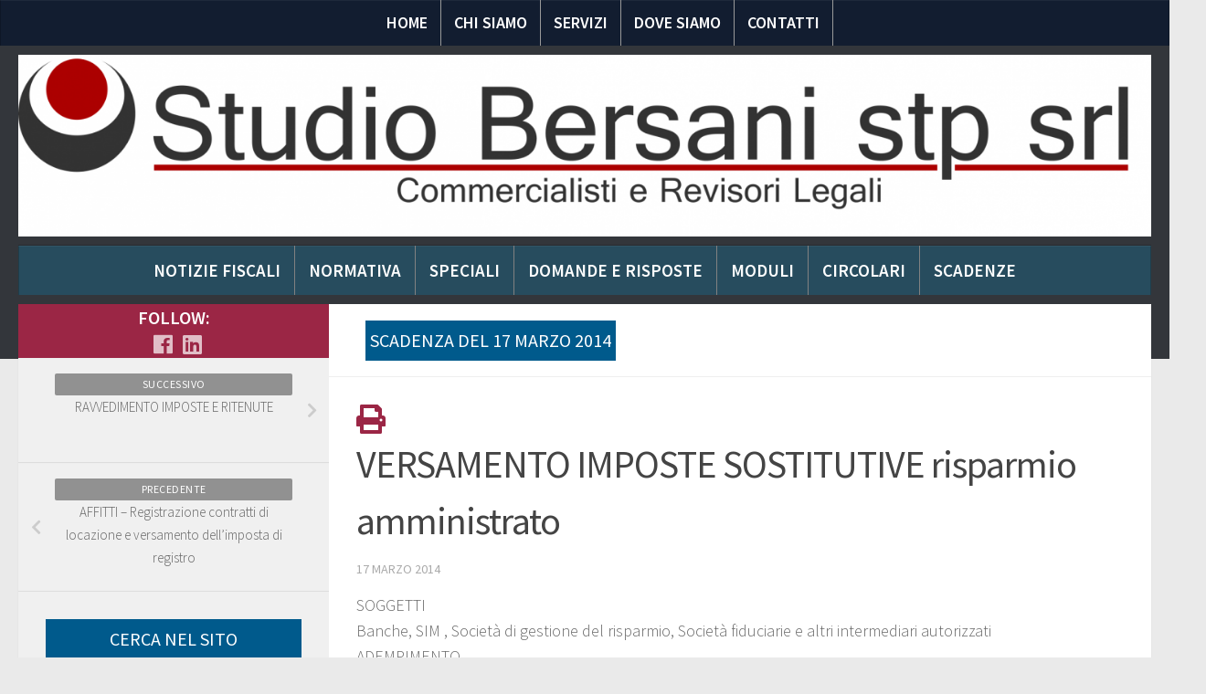

--- FILE ---
content_type: text/html; charset=UTF-8
request_url: https://www.studiobersani.com/scadenza/versamento-imposte-sostitutive-risparmio-amministrato-3/
body_size: 13930
content:
<!DOCTYPE html>
<html class="no-js" lang="it-IT">
<head>
  <meta charset="UTF-8">
  <meta name="viewport" content="width=device-width, initial-scale=1.0">
  <link rel="profile" href="https://gmpg.org/xfn/11" />
  <link rel="pingback" href="https://www.studiobersani.com/xmlrpc.php">

  <title>VERSAMENTO IMPOSTE SOSTITUTIVE risparmio amministrato &#8211; Studio Bersani Stp Srl </title>
<script>document.documentElement.className = document.documentElement.className.replace("no-js","js");</script>
<link rel='dns-prefetch' href='//s.w.org' />
<link rel="alternate" type="application/rss+xml" title="Studio Bersani Stp Srl  &raquo; Feed" href="https://www.studiobersani.com/feed/" />
<link rel="alternate" type="application/rss+xml" title="Studio Bersani Stp Srl  &raquo; Feed dei commenti" href="https://www.studiobersani.com/comments/feed/" />
<link id="hu-user-gfont" href="//fonts.googleapis.com/css?family=Source+Sans+Pro:400,300italic,300,400italic,600&subset=latin,latin-ext" rel="stylesheet" type="text/css"><link rel="alternate" type="application/rss+xml" title="Studio Bersani Stp Srl  &raquo; VERSAMENTO IMPOSTE SOSTITUTIVE risparmio amministrato Feed dei commenti" href="https://www.studiobersani.com/scadenza/versamento-imposte-sostitutive-risparmio-amministrato-3/feed/" />
		<script type="text/javascript">
			window._wpemojiSettings = {"baseUrl":"https:\/\/s.w.org\/images\/core\/emoji\/13.0.0\/72x72\/","ext":".png","svgUrl":"https:\/\/s.w.org\/images\/core\/emoji\/13.0.0\/svg\/","svgExt":".svg","source":{"concatemoji":"https:\/\/www.studiobersani.com\/wp-includes\/js\/wp-emoji-release.min.js?ver=5.5.1"}};
			!function(e,a,t){var r,n,o,i,p=a.createElement("canvas"),s=p.getContext&&p.getContext("2d");function c(e,t){var a=String.fromCharCode;s.clearRect(0,0,p.width,p.height),s.fillText(a.apply(this,e),0,0);var r=p.toDataURL();return s.clearRect(0,0,p.width,p.height),s.fillText(a.apply(this,t),0,0),r===p.toDataURL()}function l(e){if(!s||!s.fillText)return!1;switch(s.textBaseline="top",s.font="600 32px Arial",e){case"flag":return!c([127987,65039,8205,9895,65039],[127987,65039,8203,9895,65039])&&(!c([55356,56826,55356,56819],[55356,56826,8203,55356,56819])&&!c([55356,57332,56128,56423,56128,56418,56128,56421,56128,56430,56128,56423,56128,56447],[55356,57332,8203,56128,56423,8203,56128,56418,8203,56128,56421,8203,56128,56430,8203,56128,56423,8203,56128,56447]));case"emoji":return!c([55357,56424,8205,55356,57212],[55357,56424,8203,55356,57212])}return!1}function d(e){var t=a.createElement("script");t.src=e,t.defer=t.type="text/javascript",a.getElementsByTagName("head")[0].appendChild(t)}for(i=Array("flag","emoji"),t.supports={everything:!0,everythingExceptFlag:!0},o=0;o<i.length;o++)t.supports[i[o]]=l(i[o]),t.supports.everything=t.supports.everything&&t.supports[i[o]],"flag"!==i[o]&&(t.supports.everythingExceptFlag=t.supports.everythingExceptFlag&&t.supports[i[o]]);t.supports.everythingExceptFlag=t.supports.everythingExceptFlag&&!t.supports.flag,t.DOMReady=!1,t.readyCallback=function(){t.DOMReady=!0},t.supports.everything||(n=function(){t.readyCallback()},a.addEventListener?(a.addEventListener("DOMContentLoaded",n,!1),e.addEventListener("load",n,!1)):(e.attachEvent("onload",n),a.attachEvent("onreadystatechange",function(){"complete"===a.readyState&&t.readyCallback()})),(r=t.source||{}).concatemoji?d(r.concatemoji):r.wpemoji&&r.twemoji&&(d(r.twemoji),d(r.wpemoji)))}(window,document,window._wpemojiSettings);
		</script>
		<style type="text/css">
img.wp-smiley,
img.emoji {
	display: inline !important;
	border: none !important;
	box-shadow: none !important;
	height: 1em !important;
	width: 1em !important;
	margin: 0 .07em !important;
	vertical-align: -0.1em !important;
	background: none !important;
	padding: 0 !important;
}
</style>
	<link rel='stylesheet' id='body-theme-css'  href='https://www.studiobersani.com/wp-content/plugins/custom-customization/style_bersani.css?ver=5.5.1' type='text/css' media='all' />
<link rel='stylesheet' id='wp-block-library-css'  href='https://www.studiobersani.com/wp-includes/css/dist/block-library/style.min.css?ver=5.5.1' type='text/css' media='all' />
<link rel='stylesheet' id='contact-form-7-css'  href='https://www.studiobersani.com/wp-content/plugins/contact-form-7/includes/css/styles.css?ver=5.3' type='text/css' media='all' />
<link rel='stylesheet' id='sfmsb-style-css'  href='https://www.studiobersani.com/wp-content/plugins/simple-follow-me-social-buttons-widget/assets/css/style.css?ver=3.3.3' type='text/css' media='all' />
<link rel='stylesheet' id='sfmsb-icons-css'  href='https://www.studiobersani.com/wp-content/plugins/simple-follow-me-social-buttons-widget/assets/css/icons.css?ver=3.3.3' type='text/css' media='all' />
<link rel='stylesheet' id='social-widget-css'  href='https://www.studiobersani.com/wp-content/plugins/social-media-widget/social_widget.css?ver=5.5.1' type='text/css' media='all' />
<link rel='stylesheet' id='hueman-main-style-css'  href='https://www.studiobersani.com/wp-content/themes/BusinessStudio/assets/front/css/main.min.css?ver=1.1' type='text/css' media='all' />
<style id='hueman-main-style-inline-css' type='text/css'>
body { font-family:'Source Sans Pro', Arial, sans-serif;font-size:1.00rem }@media only screen and (min-width: 720px) {
        .nav > li { font-size:1.00rem; }
      }::selection { background-color: #9b2645; }
::-moz-selection { background-color: #9b2645; }a,a+span.hu-external::after,.themeform label .required,#flexslider-featured .flex-direction-nav .flex-next:hover,#flexslider-featured .flex-direction-nav .flex-prev:hover,.post-hover:hover .post-title a,.post-title a:hover,.sidebar.s1 .post-nav li a:hover i,.content .post-nav li a:hover i,.post-related a:hover,.sidebar.s1 .widget_rss ul li a,#footer .widget_rss ul li a,.sidebar.s1 .widget_calendar a,#footer .widget_calendar a,.sidebar.s1 .alx-tab .tab-item-category a,.sidebar.s1 .alx-posts .post-item-category a,.sidebar.s1 .alx-tab li:hover .tab-item-title a,.sidebar.s1 .alx-tab li:hover .tab-item-comment a,.sidebar.s1 .alx-posts li:hover .post-item-title a,#footer .alx-tab .tab-item-category a,#footer .alx-posts .post-item-category a,#footer .alx-tab li:hover .tab-item-title a,#footer .alx-tab li:hover .tab-item-comment a,#footer .alx-posts li:hover .post-item-title a,.comment-tabs li.active a,.comment-awaiting-moderation,.child-menu a:hover,.child-menu .current_page_item > a,.wp-pagenavi a{ color: #9b2645; }.themeform input[type="submit"],.themeform button[type="submit"],.sidebar.s1 .sidebar-top,.sidebar.s1 .sidebar-toggle,#flexslider-featured .flex-control-nav li a.flex-active,.post-tags a:hover,.sidebar.s1 .widget_calendar caption,#footer .widget_calendar caption,.author-bio .bio-avatar:after,.commentlist li.bypostauthor > .comment-body:after,.commentlist li.comment-author-admin > .comment-body:after{ background-color: #9b2645; }.post-format .format-container { border-color: #9b2645; }.sidebar.s1 .alx-tabs-nav li.active a,#footer .alx-tabs-nav li.active a,.comment-tabs li.active a,.wp-pagenavi a:hover,.wp-pagenavi a:active,.wp-pagenavi span.current{ border-bottom-color: #9b2645!important; }.sidebar.s2 .post-nav li a:hover i,
.sidebar.s2 .widget_rss ul li a,
.sidebar.s2 .widget_calendar a,
.sidebar.s2 .alx-tab .tab-item-category a,
.sidebar.s2 .alx-posts .post-item-category a,
.sidebar.s2 .alx-tab li:hover .tab-item-title a,
.sidebar.s2 .alx-tab li:hover .tab-item-comment a,
.sidebar.s2 .alx-posts li:hover .post-item-title a { color: #82b965; }
.sidebar.s2 .sidebar-top,.sidebar.s2 .sidebar-toggle,.post-comments,.jp-play-bar,.jp-volume-bar-value,.sidebar.s2 .widget_calendar caption{ background-color: #82b965; }.sidebar.s2 .alx-tabs-nav li.active a { border-bottom-color: #82b965; }
.post-comments span:before { border-right-color: #82b965; }
      .search-expand,
              #nav-topbar.nav-container { background-color: #26272b}@media only screen and (min-width: 720px) {
                #nav-topbar .nav ul { background-color: #26272b; }
              }.is-scrolled #header .nav-container.desktop-sticky,
              .is-scrolled #header .search-expand { background-color: #26272b; background-color: rgba(38,39,43,0.90) }.is-scrolled .topbar-transparent #nav-topbar.desktop-sticky .nav ul { background-color: #26272b; background-color: rgba(38,39,43,0.95) }#header { background-color: #33363b; }
@media only screen and (min-width: 720px) {
  #nav-header .nav ul { background-color: #33363b; }
}
        #header #nav-mobile { background-color: #33363b; }.is-scrolled #header #nav-mobile { background-color: #33363b; background-color: rgba(51,54,59,0.90) }#nav-header.nav-container, #main-header-search .search-expand { background-color: #33363b; }
@media only screen and (min-width: 720px) {
  #nav-header .nav ul { background-color: #33363b; }
}
        .site-title a img { max-height: 81px; }body { background-color: #eaeaea; }
</style>
<link rel='stylesheet' id='hueman-font-awesome-css'  href='https://www.studiobersani.com/wp-content/themes/BusinessStudio/assets/front/css/font-awesome.min.css?ver=1.1' type='text/css' media='all' />
<link rel='stylesheet' id='print-css'  href='https://www.studiobersani.com/wp-content/themes/BusinessStudio/assets/front/css/print.css?ver=1.1' type='text/css' media='all' />
<script type='text/javascript' src='https://www.studiobersani.com/wp-includes/js/jquery/jquery.js?ver=1.12.4-wp' id='jquery-core-js'></script>
<script type='text/javascript' src='https://www.studiobersani.com/wp-content/plugins/simple-follow-me-social-buttons-widget/assets/js/front-widget.js?ver=3.3.3' id='sfmsb-script-js'></script>
<script type='text/javascript' src='https://www.studiobersani.com/wp-content/mu-plugins/ft-widgets-files/ftwidgets.js?ver=1.0' id='ajcal-js'></script>
<link rel="https://api.w.org/" href="https://www.studiobersani.com/wp-json/" /><link rel="EditURI" type="application/rsd+xml" title="RSD" href="https://www.studiobersani.com/xmlrpc.php?rsd" />
<link rel="wlwmanifest" type="application/wlwmanifest+xml" href="https://www.studiobersani.com/wp-includes/wlwmanifest.xml" /> 
<link rel='prev' title='AFFITTI &#8211; Registrazione contratti di locazione e versamento dell&#8217;imposta di registro' href='https://www.studiobersani.com/scadenza/affitti-registrazione-contratti-di-locazione-e-versamento-dellimposta-di-registro/' />
<link rel='next' title='RAVVEDIMENTO IMPOSTE E RITENUTE' href='https://www.studiobersani.com/scadenza/ravvedimento-imposte-e-ritenute/' />
<meta name="generator" content="WordPress 5.5.1" />
<link rel="alternate" type="application/json+oembed" href="https://www.studiobersani.com/wp-json/oembed/1.0/embed?url=https%3A%2F%2Fwww.studiobersani.com%2Fscadenza%2Fversamento-imposte-sostitutive-risparmio-amministrato-3%2F" />
<link rel="alternate" type="text/xml+oembed" href="https://www.studiobersani.com/wp-json/oembed/1.0/embed?url=https%3A%2F%2Fwww.studiobersani.com%2Fscadenza%2Fversamento-imposte-sostitutive-risparmio-amministrato-3%2F&#038;format=xml" />
<meta property='og:image' content='' />	<meta name="robots" content="noindex, follow"/>
<link rel="alternate" type="application/rss+xml" title="Studio Bersani Stp Srl  &raquo; Notizia Fiscale Feed" href="https://www.studiobersani.com/rassegnastampa/feed/" /><link rel="alternate" type="application/rss+xml" title="Studio Bersani Stp Srl  &raquo; Normativa Feed" href="https://www.studiobersani.com/normativa/feed/" /><link rel="alternate" type="application/rss+xml" title="Studio Bersani Stp Srl  &raquo; Speciale Feed" href="https://www.studiobersani.com/speciale/feed/" /><link rel="alternate" type="application/rss+xml" title="Studio Bersani Stp Srl  &raquo; Domanda e risposta Feed" href="https://www.studiobersani.com/domandaerisposta/feed/" /><link rel="alternate" type="application/rss+xml" title="Studio Bersani Stp Srl  &raquo; Modulo Feed" href="https://www.studiobersani.com/modulo/feed/" /><link rel="alternate" type="application/rss+xml" title="Studio Bersani Stp Srl  &raquo; Circolare Feed" href="https://www.studiobersani.com/circolare/feed/" /><link rel="alternate" type="application/rss+xml" title="Studio Bersani Stp Srl  &raquo; Scadenza Feed" href="https://www.studiobersani.com/scadenza/feed/" /><!--[if lt IE 9]>
<script src="https://www.studiobersani.com/wp-content/themes/BusinessStudio/assets/front/js/ie/html5shiv-printshiv.min.js"></script>
<script src="https://www.studiobersani.com/wp-content/themes/BusinessStudio/assets/front/js/ie/selectivizr.js"></script>
<![endif]-->
<link rel="icon" href="https://www.studiobersani.com/files/2021/07/Simbolo-500x502-dpi-Studio-150x150.png" sizes="32x32" />
<link rel="icon" href="https://www.studiobersani.com/files/2021/07/Simbolo-500x502-dpi-Studio-300x300.png" sizes="192x192" />
<link rel="apple-touch-icon" href="https://www.studiobersani.com/files/2021/07/Simbolo-500x502-dpi-Studio-300x300.png" />
<meta name="msapplication-TileImage" content="https://www.studiobersani.com/files/2021/07/Simbolo-500x502-dpi-Studio-300x300.png" />
</head>

<body class="scadenza-template-default single single-scadenza postid-95320 wp-embed-responsive col-3cm full-width topbar-enabled header-desktop-sticky header-mobile-sticky chrome">

<div id="wrapper">

  
  
<header id="header" class="main-menu-mobile-on one-mobile-menu main_menu header-ads-desktop  topbar-transparent has-header-img">

    <!--    -->    <!--    -->
    <div class="nav-wrap container bymobile">
        <!--            <ul id="menu-menu-1" class="nav container-inner group">-->


        <!--PROVA CON IF ELSE HEADER MAIN-->
        <ul id="menu-menu" class="nav container-inner group"><li id="menu-item-121602" class="menu-item menu-item-type-custom menu-item-object-custom menu-item-home menu-item-121602"><a href="http://www.studiobersani.com">Home</a></li>
<li id="menu-item-121606" class="menu-item menu-item-type-post_type menu-item-object-page menu-item-121606"><a href="https://www.studiobersani.com/chi-siamo/">Chi Siamo</a></li>
<li id="menu-item-121603" class="menu-item menu-item-type-post_type menu-item-object-page menu-item-121603"><a href="https://www.studiobersani.com/servizi/">SERVIZI</a></li>
<li id="menu-item-121605" class="menu-item menu-item-type-post_type menu-item-object-page menu-item-121605"><a href="https://www.studiobersani.com/dove-siamo/">Dove siamo</a></li>
<li id="menu-item-121604" class="menu-item menu-item-type-post_type menu-item-object-page menu-item-121604"><a href="https://www.studiobersani.com/contatti/">Contatti</a></li>
</ul>
        <!--            </ul>-->
    </div>
            <nav class="nav-container group mobile-menu mobile-sticky " id="nav-mobile" data-menu-id="header-1">
  <div class="mobile-title-logo-in-header"></div>
        
                      <!-- <div class="ham__navbar-toggler collapsed" aria-expanded="false">
          <div class="ham__navbar-span-wrapper">
            <span class="ham-toggler-menu__span"></span>
          </div>
        </div> -->
        <div class="ham__navbar-toggler-two collapsed" title="Menu" aria-expanded="false">
            <div class="ham__navbar-span-wrapper">
                <span class="line line-1"></span>
                <span class="line line-2"></span>
                <span class="line line-3"></span>
            </div>
        </div>
            
      <div class="nav-text"></div>
      <div class="nav-wrap container">
          
          <ul class="nav container-inner group mobile-search">
                              <li>
                  <form method="get" class="searchform themeform" action="https://www.studiobersani.com/">
	<div>
		<input type="text" class="search" name="s" onblur="if(this.value=='')this.value='To search type and hit enter';" onfocus="if(this.value=='To search type and hit enter')this.value='';" value="To search type and hit enter" />
	</div>
</form>                </li>
                      </ul>
        
<!--          -->
          <ul id="menu-menu-1" class="nav container-inner group"><li class="menu-item menu-item-type-custom menu-item-object-custom menu-item-home menu-item-121602"><a href="http://www.studiobersani.com">Home</a></li>
<li class="menu-item menu-item-type-post_type menu-item-object-page menu-item-121606"><a href="https://www.studiobersani.com/chi-siamo/">Chi Siamo</a></li>
<li class="menu-item menu-item-type-post_type menu-item-object-page menu-item-121603"><a href="https://www.studiobersani.com/servizi/">SERVIZI</a></li>
<li class="menu-item menu-item-type-post_type menu-item-object-page menu-item-121605"><a href="https://www.studiobersani.com/dove-siamo/">Dove siamo</a></li>
<li class="menu-item menu-item-type-post_type menu-item-object-page menu-item-121604"><a href="https://www.studiobersani.com/contatti/">Contatti</a></li>
</ul>      </div>
</nav><!--/#nav-topbar-->    
    <!--
            -->
    <div class="container group">
        
        <div class="container-inner">

                            <div id="header-image-wrap">
                    <div class="group pad central-header-zone">
                                                    <div class="logo-tagline-group">
                                                                                                    <p class="site-description"></p>
                                                            </div>
                                                                            <div id="header-widgets">
                                                            </div><!--/#header-ads-->
                                            </div>

                    <a href="https://www.studiobersani.com/" rel="home"><img class="site-image" src="https://www.studiobersani.com/files/2023/11/cropped-Stp-fondo-bianco-1.png" alt="Studio Bersani Stp Srl "></a>                </div>
            
            <div class="nav-wrap container bymobile">
                            </div>
            <div class="invisible nav-wrap container">
                    <ul class="0" id="nav">
        <li><a href="https://www.studiobersani.com/rassegnastampa/">Notizie Fiscali</a></li>
<li><a href="https://www.studiobersani.com/normativa/">Normativa</a></li>
<li><a href="https://www.studiobersani.com/speciale/">Speciali</a></li>
<li><a href="https://www.studiobersani.com/domandaerisposta/">Domande e risposte</a></li>
<li><a href="https://www.studiobersani.com/modulo/">Moduli</a></li>
<li><a href="https://www.studiobersani.com/circolare/">Circolari</a></li>
<li class="current-cat"><a href="https://www.studiobersani.com/scadenza/">Scadenze</a></li>
    </ul>

            </div>
                            <nav class="nav-container group desktop-menu " id="nav-header" data-menu-id="header-2">

      <div class="nav-text"><!-- put your mobile menu text here --></div>

  <div class="nav-wrap container">
         <!-- -->  </div>
</nav><!--/#nav-header-->            
        </div><!--/.container-inner-->
            </div><!--/.container-->

</header><!--/#header-->
  
  <div class="container" id="page">
    <div class="container-inner">
            <div class="main">
        <div class="main-inner group">
          
                <section class="content">
                <div class="page-title pad group">
                            <ul class="meta-single group">
                <li class="category">
                    scadenza del 17 Marzo 2014                </li>
            </ul>
        
    </div><!--/.page-title-->

            <div class="pad group">
                  <article class="post-95320 scadenza type-scadenza status-publish hentry">
    <div class="post-inner group">

      
<a onclick="window.print()"><i class="fas fa-print fa fa-2x"></i></a>
<h1 class="post-title entry-title">VERSAMENTO IMPOSTE SOSTITUTIVE risparmio amministrato</h1>
<p class="post-byline">   <span class="vcard author">
     <span class="fn"></span>
   </span>
            <span class="published">17 Marzo 2014</span>
     </p>
      
      <div class="clear"></div>

      <div class="entry themeform">
        <div class="entry-inner">
          <p>SOGGETTI<br />
	Banche, SIM , Società di gestione del risparmio, Società fiduciarie e altri intermediari autorizzati<br />
ADEMPIMENTO<br />
	Versamento dell’imposta sostitutiva applicata  sulle plusvalenze (regime del risparmio amministrato) nel secondo mese precedente e su risultato maturato (regime del risparmio gestito) in caso di revoca del mandato di gestione nel secondo mese precedente<br />
MODALITA’<br />
	Modello F24 con modalità telematiche</p>
          <nav class="pagination group">
                      </nav><!--/.pagination-->
        </div>

        
        <div class="clear"></div>
      </div><!--/.entry-->

    </div><!--/.post-inner-->
  </article><!--/.post-->

<div class="clear"></div>






<section id="comments" class="themeform">

	
					<!-- comments open, no comments -->
		
	
		<div id="respond" class="comment-respond">
		<h3 id="reply-title" class="comment-reply-title">Lascia un commento <small><a rel="nofollow" id="cancel-comment-reply-link" href="/scadenza/versamento-imposte-sostitutive-risparmio-amministrato-3/#respond" style="display:none;">Annulla risposta</a></small></h3><p class="must-log-in">Devi essere <a href="https://www.studiobersani.com/wp-login.php?redirect_to=https%3A%2F%2Fwww.studiobersani.com%2Fscadenza%2Fversamento-imposte-sostitutive-risparmio-amministrato-3%2F">connesso</a> per inviare un commento.</p>	</div><!-- #respond -->
	<p class="akismet_comment_form_privacy_notice">Questo sito usa Akismet per ridurre lo spam. <a href="https://akismet.com/privacy/" target="_blank" rel="nofollow noopener">Scopri come i tuoi dati vengono elaborati</a>.</p>
</section><!--/#comments-->            </div><!--/.pad-->
        </section><!--/.content-->
                

	<div class="sidebar s1 collapsed" data-position="left" data-layout="col-3cm" data-sb-id="s1">

		<a class="sidebar-toggle" title="Expand Sidebar"><i class="fas icon-sidebar-toggle"></i></a>

		<div class="sidebar-content">

			  			<div class="sidebar-top group">
                        <p>Follow:</p>
          
          <ul class="social-links"><li><a rel="nofollow" class="social-tooltip"  title="Follow us on Facebook" aria-label="Follow us on Facebook" href="https://www.facebook.com/studiobersani/" target="_blank" ><i class="fab fa-facebook"></i></a></li><li><a rel="nofollow" class="social-tooltip"  title="Follow us on Linkedin" aria-label="Follow us on Linkedin" href="https://www.linkedin.com/company/43259636/" target="_blank" ><i class="fab fa-linkedin"></i></a></li></ul>  			</div>
			
                <ul class="" id="nav-sidebar">
        <li><a href="https://www.studiobersani.com/rassegnastampa/">Notizie Fiscali</a></li>
<li><a href="https://www.studiobersani.com/normativa/">Normativa</a></li>
<li><a href="https://www.studiobersani.com/speciale/">Speciali</a></li>
<li><a href="https://www.studiobersani.com/domandaerisposta/">Domande e risposte</a></li>
<li><a href="https://www.studiobersani.com/modulo/">Moduli</a></li>
<li><a href="https://www.studiobersani.com/circolare/">Circolari</a></li>
<li class="current-cat"><a href="https://www.studiobersani.com/scadenza/">Scadenze</a></li>
    </ul>

    
				<ul class="post-nav group">
		<li class="next"><a href="https://www.studiobersani.com/scadenza/ravvedimento-imposte-e-ritenute/" rel="next"><i class="fas fa-chevron-right"></i><strong class="nexts">Successivo</strong> <span>RAVVEDIMENTO IMPOSTE E RITENUTE</span></a></li>
		<li class="previous"><a href="https://www.studiobersani.com/scadenza/affitti-registrazione-contratti-di-locazione-e-versamento-dellimposta-di-registro/" rel="prev"><i class="fas fa-chevron-left"></i><strong class="nexts">Precedente</strong> <span>AFFITTI &#8211; Registrazione contratti di locazione e versamento dell&#8217;imposta di registro</span></a></li>
	</ul>

			
			<div id="search-1" class="widget widget_search"><h3 class="widget-title">Cerca nel sito</h3><form method="get" class="searchform themeform" action="https://www.studiobersani.com/">
	<div>
		<input type="text" class="search" name="s" onblur="if(this.value=='')this.value='To search type and hit enter';" onfocus="if(this.value=='To search type and hit enter')this.value='';" value="To search type and hit enter" />
	</div>
</form></div><div id="ft_widget_ajaxlogin-1" class="widget widget_ft_widget_ajaxlogin"><h3 class="widget-title">Login</h3>
		<form name="loginform" id="loginform" action="https://www.studiobersani.com/wp-login.php" method="post">
			
			<p class="login-username">
				<label for="user_login">Nome utente o indirizzo email</label>
				<input type="text" name="log" id="user_login" class="input" value="" size="20" />
			</p>
			<p class="login-password">
				<label for="user_pass">Password</label>
				<input type="password" name="pwd" id="user_pass" class="input" value="" size="20" />
			</p>
			
			<p class="login-remember"><label><input name="rememberme" type="checkbox" id="rememberme" value="forever" /> Ricordami</label></p>
			<p class="login-submit">
				<input type="submit" name="wp-submit" id="wp-submit" class="button button-primary" value="Login" />
				<input type="hidden" name="redirect_to" value="https://www.studiobersani.com/scadenza/versamento-imposte-sostitutive-risparmio-amministrato-3/" />
			</p>
			
		</form></div><div id="ft_widget_categorie-1" class="widget widget_ft_widget_categorie"><h3 class="widget-title">Categorie</h3><div id="ftcategories_wrap"><ul id="ftcat0">
	<li>
<a href="javascript:void(0)" onclick="ft_c_toggle(55931)">FISCO</a>
<ul style='display:none' id="ftcat55931">
	<li>
<a href="javascript:void(0)" onclick="ft_c_toggle(55934)">Accertamento e riscossione</a>
<ul style='display:none' id="ftcat55934">
	<li>
<a href="https://www.studiobersani.com/categoria/accertamento-e-controlli">Accertamento e controlli</a>
<ul style='display:none' id="ftcat55986">
</ul>
	</li>
	<li>
<a href="https://www.studiobersani.com/categoria/antiriciclaggio">Antiriciclaggio</a>
<ul style='display:none' id="ftcat55935">
</ul>
	</li>
	<li>
<a href="https://www.studiobersani.com/categoria/pace-fiscale">Pace Fiscale</a>
<ul style='display:none' id="ftcat55995">
</ul>
	</li>
	<li>
<a href="https://www.studiobersani.com/categoria/ravvedimento">Ravvedimento</a>
<ul style='display:none' id="ftcat55975">
</ul>
	</li>
	<li>
<a href="https://www.studiobersani.com/categoria/redditometro">Redditometro</a>
<ul style='display:none' id="ftcat57120">
</ul>
	</li>
	<li>
<a href="https://www.studiobersani.com/categoria/societa-di-comodo">Società di Comodo</a>
<ul style='display:none' id="ftcat56226">
</ul>
	</li>
	<li>
<a href="https://www.studiobersani.com/categoria/versamenti-delle-imposte">Versamenti delle Imposte</a>
<ul style='display:none' id="ftcat55978">
</ul>
	</li>
</ul>
	</li>
	<li>
<a href="javascript:void(0)" onclick="ft_c_toggle(55932)">Agevolazioni per le persone fisiche</a>
<ul style='display:none' id="ftcat55932">
	<li>
<a href="https://www.studiobersani.com/categoria/agevolazioni-covid-19">Agevolazioni Covid-19</a>
<ul style='display:none' id="ftcat56019">
</ul>
	</li>
	<li>
<a href="https://www.studiobersani.com/categoria/la-casa">La casa</a>
<ul style='display:none' id="ftcat55958">
</ul>
	</li>
	<li>
<a href="https://www.studiobersani.com/categoria/le-agevolazioni-per-le-ristrutturazioni-edilizie-e-il-risparmio-energetico">Le Agevolazioni per le Ristrutturazioni Edilizie e il Risparmio Energetico</a>
<ul style='display:none' id="ftcat56013">
</ul>
	</li>
	<li>
<a href="https://www.studiobersani.com/categoria/oneri-deducibili-e-detraibili">Oneri deducibili e Detraibili</a>
<ul style='display:none' id="ftcat55985">
</ul>
	</li>
	<li>
<a href="https://www.studiobersani.com/categoria/risparmio-energetico">Risparmio energetico</a>
<ul style='display:none' id="ftcat55933">
</ul>
	</li>
	<li>
<a href="https://www.studiobersani.com/categoria/rivalutazione-terreni-e-partecipazioni">Rivalutazione Terreni e Partecipazioni</a>
<ul style='display:none' id="ftcat56995">
</ul>
	</li>
</ul>
	</li>
	<li>
<a href="javascript:void(0)" onclick="ft_c_toggle(55993)">Contenzioso</a>
<ul style='display:none' id="ftcat55993">
	<li>
<a href="https://www.studiobersani.com/categoria/contenzioso-tributario">Contenzioso Tributario</a>
<ul style='display:none' id="ftcat55994">
</ul>
	</li>
	<li>
<a href="https://www.studiobersani.com/categoria/definizione-liti-pendenti">Definizione Liti pendenti</a>
<ul style='display:none' id="ftcat56087">
</ul>
	</li>
</ul>
	</li>
	<li>
<a href="javascript:void(0)" onclick="ft_c_toggle(55942)">Dichiarativi</a>
<ul style='display:none' id="ftcat55942">
	<li>
<a href="https://www.studiobersani.com/categoria/dichiarazione-730">Dichiarazione 730</a>
<ul style='display:none' id="ftcat55943">
</ul>
	</li>
	<li>
<a href="https://www.studiobersani.com/categoria/dichiarazione-iva">Dichiarazione IVA</a>
<ul style='display:none' id="ftcat56000">
</ul>
	</li>
	<li>
<a href="https://www.studiobersani.com/categoria/dichiarazione-redditi-persone-fisiche">Dichiarazione Redditi Persone Fisiche</a>
<ul style='display:none' id="ftcat55973">
</ul>
	</li>
	<li>
<a href="https://www.studiobersani.com/categoria/dichiarazione-redditi-societa-di-capitali">Dichiarazione redditi Società di Capitali</a>
<ul style='display:none' id="ftcat55999">
</ul>
	</li>
	<li>
<a href="https://www.studiobersani.com/categoria/studi-di-settore">Studi di Settore</a>
<ul style='display:none' id="ftcat56068">
</ul>
	</li>
</ul>
	</li>
	<li>
<a href="javascript:void(0)" onclick="ft_c_toggle(55954)">Imposte indirette</a>
<ul style='display:none' id="ftcat55954">
	<li>
<a href="https://www.studiobersani.com/categoria/accise">Accise</a>
<ul style='display:none' id="ftcat55996">
</ul>
	</li>
	<li>
<a href="https://www.studiobersani.com/categoria/bollo-e-concessioni-governative">Bollo e concessioni governative</a>
<ul style='display:none' id="ftcat56081">
</ul>
	</li>
	<li>
<a href="https://www.studiobersani.com/categoria/imposta-di-registro">Imposta di registro</a>
<ul style='display:none' id="ftcat55959">
</ul>
	</li>
	<li>
<a href="https://www.studiobersani.com/categoria/ipotecaria-e-catastali">Ipotecaria e catastali</a>
<ul style='display:none' id="ftcat56038">
</ul>
	</li>
	<li>
<a href="https://www.studiobersani.com/categoria/successioni">Successioni</a>
<ul style='display:none' id="ftcat55955">
</ul>
	</li>
</ul>
	</li>
	<li>
<a href="javascript:void(0)" onclick="ft_c_toggle(56002)">IRAP</a>
<ul style='display:none' id="ftcat56002">
	<li>
<a href="https://www.studiobersani.com/categoria/base-imponibile">Base imponibile</a>
<ul style='display:none' id="ftcat56978">
</ul>
	</li>
	<li>
<a href="https://www.studiobersani.com/categoria/determinazione-imposta-irap">Determinazione imposta IRAP</a>
<ul style='display:none' id="ftcat56041">
</ul>
	</li>
	<li>
<a href="https://www.studiobersani.com/categoria/dichiarazione-irap">Dichiarazione Irap</a>
<ul style='display:none' id="ftcat56003">
</ul>
	</li>
</ul>
	</li>
	<li>
<a href="javascript:void(0)" onclick="ft_c_toggle(55979)">IRES</a>
<ul style='display:none' id="ftcat55979">
	<li>
<a href="https://www.studiobersani.com/categoria/determinazione-del-reddito">Determinazione del Reddito</a>
<ul style='display:none' id="ftcat56105">
</ul>
	</li>
	<li>
<a href="https://www.studiobersani.com/categoria/determinazione-imposta-ires">Determinazione Imposta IRES</a>
<ul style='display:none' id="ftcat55980">
</ul>
	</li>
</ul>
	</li>
	<li>
<a href="javascript:void(0)" onclick="ft_c_toggle(55956)">IRPEF</a>
<ul style='display:none' id="ftcat55956">
	<li>
<a href="https://www.studiobersani.com/categoria/bonus-fiscali-e-crediti-dimposta">Bonus fiscali e crediti d'imposta</a>
<ul style='display:none' id="ftcat55957">
</ul>
	</li>
	<li>
<a href="https://www.studiobersani.com/categoria/cedolare-secca">Cedolare secca</a>
<ul style='display:none' id="ftcat56062">
</ul>
	</li>
	<li>
<a href="https://www.studiobersani.com/categoria/isee">ISEE</a>
<ul style='display:none' id="ftcat56069">
</ul>
	</li>
	<li>
<a href="https://www.studiobersani.com/categoria/redditi-di-capitale">Redditi di Capitale</a>
<ul style='display:none' id="ftcat56146">
</ul>
	</li>
	<li>
<a href="https://www.studiobersani.com/categoria/redditi-di-impresa">Redditi di impresa</a>
<ul style='display:none' id="ftcat56091">
</ul>
	</li>
	<li>
<a href="https://www.studiobersani.com/categoria/redditi-diversi">Redditi Diversi</a>
<ul style='display:none' id="ftcat56054">
</ul>
	</li>
	<li>
<a href="https://www.studiobersani.com/categoria/redditi-esteri">Redditi esteri</a>
<ul style='display:none' id="ftcat55984">
</ul>
	</li>
	<li>
<a href="https://www.studiobersani.com/categoria/redditi-lavoratori-autonomi">Redditi Lavoratori autonomi</a>
<ul style='display:none' id="ftcat56101">
</ul>
	</li>
</ul>
	</li>
	<li>
<a href="javascript:void(0)" onclick="ft_c_toggle(55969)">IVA</a>
<ul style='display:none' id="ftcat55969">
	<li>
<a href="https://www.studiobersani.com/categoria/adempimenti-iva">Adempimenti Iva</a>
<ul style='display:none' id="ftcat55970">
</ul>
	</li>
	<li>
<a href="https://www.studiobersani.com/categoria/comunicazione-spese-sanitarie">Comunicazione spese sanitarie</a>
<ul style='display:none' id="ftcat56084">
</ul>
	</li>
	<li>
<a href="https://www.studiobersani.com/categoria/esterometro-e-spesometro">Esterometro e Spesometro</a>
<ul style='display:none' id="ftcat56050">
</ul>
	</li>
	<li>
<a href="https://www.studiobersani.com/categoria/operazioni-intra-ed-extracomunitarie">Operazioni Intra ed extracomunitarie</a>
<ul style='display:none' id="ftcat56053">
</ul>
	</li>
	<li>
<a href="https://www.studiobersani.com/categoria/reverse-charge">Reverse Charge</a>
<ul style='display:none' id="ftcat56032">
</ul>
	</li>
	<li>
<a href="https://www.studiobersani.com/categoria/rimborso-iva">Rimborso Iva</a>
<ul style='display:none' id="ftcat55974">
</ul>
	</li>
</ul>
	</li>
	<li>
<a href="javascript:void(0)" onclick="ft_c_toggle(55946)">Manovre Fiscali</a>
<ul style='display:none' id="ftcat55946">
	<li>
<a href="https://www.studiobersani.com/categoria/attualita">Attualità</a>
<ul style='display:none' id="ftcat56036">
</ul>
	</li>
	<li>
<a href="https://www.studiobersani.com/categoria/legge-di-bilancio">Legge di Bilancio</a>
<ul style='display:none' id="ftcat55962">
</ul>
	</li>
	<li>
<a href="https://www.studiobersani.com/categoria/riforma-fiscale">Riforma fiscale</a>
<ul style='display:none' id="ftcat55947">
</ul>
	</li>
	<li>
<a href="https://www.studiobersani.com/categoria/riforme-del-governo-draghi">Riforme del Governo Draghi</a>
<ul style='display:none' id="ftcat56825">
</ul>
	</li>
	<li>
<a href="https://www.studiobersani.com/categoria/riforme-del-governo-meloni">Riforme del Governo Meloni</a>
<ul style='display:none' id="ftcat55997">
</ul>
	</li>
</ul>
	</li>
	<li>
<a href="javascript:void(0)" onclick="ft_c_toggle(55960)">Sostituti di imposta</a>
<ul style='display:none' id="ftcat55960">
	<li>
<a href="https://www.studiobersani.com/categoria/certificazione-unica">Certificazione Unica</a>
<ul style='display:none' id="ftcat56042">
</ul>
	</li>
	<li>
<a href="https://www.studiobersani.com/categoria/dichiarazione-770">Dichiarazione 770</a>
<ul style='display:none' id="ftcat55961">
</ul>
	</li>
</ul>
	</li>
	<li>
<a href="javascript:void(0)" onclick="ft_c_toggle(55952)">Tributi Locali e Minori</a>
<ul style='display:none' id="ftcat55952">
	<li>
<a href="https://www.studiobersani.com/categoria/canone-rai-in-bolletta">Canone Rai in bolletta</a>
<ul style='display:none' id="ftcat56025">
</ul>
	</li>
	<li>
<a href="https://www.studiobersani.com/categoria/imu-e-ivie">IMU e IVIE</a>
<ul style='display:none' id="ftcat55953">
</ul>
	</li>
	<li>
<a href="https://www.studiobersani.com/categoria/iuc-imu-tasi-tari">IUC (Imu - Tasi - Tari)</a>
<ul style='display:none' id="ftcat56144">
</ul>
	</li>
	<li>
<a href="https://www.studiobersani.com/categoria/tosap-cosap-tarsu-tasse-varie">Tosap - Cosap - Tarsu - Tasse varie</a>
<ul style='display:none' id="ftcat56090">
</ul>
	</li>
</ul>
	</li>
</ul>
	</li>
	<li>
<a href="javascript:void(0)" onclick="ft_c_toggle(55966)">CONTABILITÀ</a>
<ul style='display:none' id="ftcat55966">
	<li>
<a href="javascript:void(0)" onclick="ft_c_toggle(56127)">Principi</a>
<ul style='display:none' id="ftcat56127">
	<li>
<a href="https://www.studiobersani.com/categoria/principi-contabili-internazionali">Principi Contabili Internazionali</a>
<ul style='display:none' id="ftcat57097">
</ul>
	</li>
	<li>
<a href="https://www.studiobersani.com/categoria/principi-contabili-nazionali">Principi Contabili Nazionali</a>
<ul style='display:none' id="ftcat56128">
</ul>
	</li>
</ul>
	</li>
	<li>
<a href="javascript:void(0)" onclick="ft_c_toggle(55967)">Strumenti</a>
<ul style='display:none' id="ftcat55967">
	<li>
<a href="https://www.studiobersani.com/categoria/archiviazione-sostitutiva">Archiviazione sostitutiva</a>
<ul style='display:none' id="ftcat57144">
</ul>
	</li>
	<li>
<a href="https://www.studiobersani.com/categoria/bilancio">Bilancio</a>
<ul style='display:none' id="ftcat56037">
</ul>
	</li>
	<li>
<a href="https://www.studiobersani.com/categoria/fatturazione-elettronica">Fatturazione elettronica</a>
<ul style='display:none' id="ftcat55968">
</ul>
	</li>
	<li>
<a href="https://www.studiobersani.com/categoria/regimi-contabili">Regimi Contabili</a>
<ul style='display:none' id="ftcat56326">
</ul>
	</li>
	<li>
<a href="https://www.studiobersani.com/categoria/scritture-contabili">Scritture Contabili</a>
<ul style='display:none' id="ftcat56059">
</ul>
	</li>
	<li>
<a href="https://www.studiobersani.com/categoria/super-ammortamento">Super Ammortamento</a>
<ul style='display:none' id="ftcat56846">
</ul>
	</li>
</ul>
	</li>
</ul>
	</li>
	<li>
<a href="javascript:void(0)" onclick="ft_c_toggle(55939)">LAVORO</a>
<ul style='display:none' id="ftcat55939">
	<li>
<a href="javascript:void(0)" onclick="ft_c_toggle(56017)">Lavoratori autonomi</a>
<ul style='display:none' id="ftcat56017">
	<li>
<a href="https://www.studiobersani.com/categoria/lavoro-autonomo">Lavoro Autonomo</a>
<ul style='display:none' id="ftcat56102">
</ul>
	</li>
	<li>
<a href="https://www.studiobersani.com/categoria/professione-avvocato">Professione Avvocato</a>
<ul style='display:none' id="ftcat56191">
</ul>
	</li>
	<li>
<a href="https://www.studiobersani.com/categoria/professione-commercialista-esperto-contabile-revisore">Professione Commercialista, Esperto Contabile, Revisore</a>
<ul style='display:none' id="ftcat56018">
</ul>
	</li>
</ul>
	</li>
	<li>
<a href="javascript:void(0)" onclick="ft_c_toggle(55940)">Lavoratori dipendenti</a>
<ul style='display:none' id="ftcat55940">
	<li>
<a href="https://www.studiobersani.com/categoria/assegni-familiari-e-ammortizzatori-sociali">Assegni familiari e ammortizzatori sociali</a>
<ul style='display:none' id="ftcat56001">
</ul>
	</li>
	<li>
<a href="https://www.studiobersani.com/categoria/ccnl-e-accordi">CCNL e Accordi</a>
<ul style='display:none' id="ftcat56150">
</ul>
	</li>
	<li>
<a href="https://www.studiobersani.com/categoria/formazione-e-tirocini">Formazione e Tirocini</a>
<ul style='display:none' id="ftcat56549">
</ul>
	</li>
	<li>
<a href="https://www.studiobersani.com/categoria/la-busta-paga">La busta paga</a>
<ul style='display:none' id="ftcat56072">
</ul>
	</li>
	<li>
<a href="https://www.studiobersani.com/categoria/lavoro-dipendente">Lavoro Dipendente</a>
<ul style='display:none' id="ftcat55941">
</ul>
	</li>
	<li>
<a href="https://www.studiobersani.com/categoria/smart-working">Smart working</a>
<ul style='display:none' id="ftcat57145">
</ul>
	</li>
</ul>
	</li>
	<li>
<a href="javascript:void(0)" onclick="ft_c_toggle(55976)">Lavoro</a>
<ul style='display:none' id="ftcat55976">
	<li>
<a href="https://www.studiobersani.com/categoria/concorsi-e-offerte-di-lavoro">Concorsi e offerte di lavoro</a>
<ul style='display:none' id="ftcat56654">
</ul>
	</li>
	<li>
<a href="https://www.studiobersani.com/categoria/lavoro-estero">Lavoro estero</a>
<ul style='display:none' id="ftcat56110">
</ul>
	</li>
	<li>
<a href="https://www.studiobersani.com/categoria/lavoro-occasionale">Lavoro Occasionale</a>
<ul style='display:none' id="ftcat56202">
</ul>
	</li>
	<li>
<a href="https://www.studiobersani.com/categoria/riforma-del-lavoro">Riforma del Lavoro</a>
<ul style='display:none' id="ftcat57067">
</ul>
	</li>
	<li>
<a href="https://www.studiobersani.com/categoria/rubrica-del-lavoro">Rubrica del lavoro</a>
<ul style='display:none' id="ftcat56004">
</ul>
	</li>
	<li>
<a href="https://www.studiobersani.com/categoria/sicurezza-sul-lavoro">Sicurezza sul Lavoro</a>
<ul style='display:none' id="ftcat56108">
</ul>
	</li>
	<li>
<a href="https://www.studiobersani.com/categoria/stranieri-in-italia">Stranieri in Italia</a>
<ul style='display:none' id="ftcat56844">
</ul>
	</li>
</ul>
	</li>
	<li>
<a href="javascript:void(0)" onclick="ft_c_toggle(56546)">Politiche del lavoro</a>
<ul style='display:none' id="ftcat56546">
	<li>
<a href="https://www.studiobersani.com/categoria/maternita-famiglia-conciliazione-vita-lavoro">Maternità, famiglia, conciliazione vita-lavoro</a>
<ul style='display:none' id="ftcat56804">
</ul>
	</li>
	<li>
<a href="https://www.studiobersani.com/categoria/parita-di-genere-e-politiche-del-lavoro-femminile">Parità di genere e Politiche del Lavoro Femminile</a>
<ul style='display:none' id="ftcat57092">
</ul>
	</li>
</ul>
	</li>
	<li>
<a href="javascript:void(0)" onclick="ft_c_toggle(56064)">Previdenza e assistenza</a>
<ul style='display:none' id="ftcat56064">
	<li>
<a href="https://www.studiobersani.com/categoria/contributi-previdenziali">Contributi Previdenziali</a>
<ul style='display:none' id="ftcat56130">
</ul>
	</li>
	<li>
<a href="https://www.studiobersani.com/categoria/fondi-sanitari-e-di-solidarieta">Fondi sanitari e di solidarietà</a>
<ul style='display:none' id="ftcat57099">
</ul>
	</li>
	<li>
<a href="https://www.studiobersani.com/categoria/inail">Inail</a>
<ul style='display:none' id="ftcat56065">
</ul>
	</li>
	<li>
<a href="https://www.studiobersani.com/categoria/pensioni">Pensioni</a>
<ul style='display:none' id="ftcat56089">
</ul>
	</li>
	<li>
<a href="https://www.studiobersani.com/categoria/sussidi-social-card-assegno-inclusione-rdc">Sussidi, Social Card, Assegno inclusione, RDC</a>
<ul style='display:none' id="ftcat57111">
</ul>
	</li>
	<li>
<a href="https://www.studiobersani.com/categoria/tfr-e-fondi-pensione">TFR e Fondi Pensione</a>
<ul style='display:none' id="ftcat57114">
</ul>
	</li>
</ul>
	</li>
</ul>
	</li>
	<li>
<a href="javascript:void(0)" onclick="ft_c_toggle(55963)">DIRITTO</a>
<ul style='display:none' id="ftcat55963">
	<li>
<a href="javascript:void(0)" onclick="ft_c_toggle(56856)">Amministrazione</a>
<ul style='display:none' id="ftcat56856">
	<li>
<a href="https://www.studiobersani.com/categoria/amministrazione-e-controllo">Amministrazione e Controllo</a>
<ul style='display:none' id="ftcat56857">
</ul>
	</li>
</ul>
	</li>
	<li>
<a href="javascript:void(0)" onclick="ft_c_toggle(56014)">Crisi dell'impresa</a>
<ul style='display:none' id="ftcat56014">
	<li>
<a href="https://www.studiobersani.com/categoria/crisi-dimpresa">Crisi d'impresa</a>
<ul style='display:none' id="ftcat56015">
</ul>
	</li>
</ul>
	</li>
	<li>
<a href="javascript:void(0)" onclick="ft_c_toggle(56116)">Diritto di Famiglia</a>
<ul style='display:none' id="ftcat56116">
	<li>
<a href="https://www.studiobersani.com/categoria/matrimonio-unioni-civili-e-convivenze-di-fatto">Matrimonio, Unioni Civili e Convivenze di fatto</a>
<ul style='display:none' id="ftcat56117">
</ul>
	</li>
</ul>
	</li>
	<li>
<a href="javascript:void(0)" onclick="ft_c_toggle(55971)">Proprietà e Obbligazioni</a>
<ul style='display:none' id="ftcat55971">
	<li>
<a href="https://www.studiobersani.com/categoria/appalti">Appalti</a>
<ul style='display:none' id="ftcat56035">
</ul>
	</li>
	<li>
<a href="https://www.studiobersani.com/categoria/diritti-dautore-e-proprieta-industriale">Diritti d'Autore e Proprietà industriale</a>
<ul style='display:none' id="ftcat56049">
</ul>
	</li>
	<li>
<a href="https://www.studiobersani.com/categoria/locazione-immobili">Locazione immobili</a>
<ul style='display:none' id="ftcat57110">
</ul>
	</li>
	<li>
<a href="https://www.studiobersani.com/categoria/privacy">Privacy</a>
<ul style='display:none' id="ftcat56092">
</ul>
	</li>
</ul>
	</li>
	<li>
<a href="javascript:void(0)" onclick="ft_c_toggle(55964)">Societa', Enti e Professionisti</a>
<ul style='display:none' id="ftcat55964">
	<li>
<a href="https://www.studiobersani.com/categoria/cooperative-e-consorzi">Cooperative e Consorzi</a>
<ul style='display:none' id="ftcat56005">
</ul>
	</li>
	<li>
<a href="https://www.studiobersani.com/categoria/corsi-accreditati-per-commercialisti">Corsi Accreditati per Commercialisti</a>
<ul style='display:none' id="ftcat55982">
</ul>
	</li>
	<li>
<a href="https://www.studiobersani.com/categoria/enti-no-profit">Enti no-profit</a>
<ul style='display:none' id="ftcat55965">
</ul>
	</li>
	<li>
<a href="https://www.studiobersani.com/categoria/il-condominio">Il Condominio</a>
<ul style='display:none' id="ftcat56010">
</ul>
	</li>
	<li>
<a href="https://www.studiobersani.com/categoria/operazioni-straordinarie">Operazioni Straordinarie</a>
<ul style='display:none' id="ftcat55989">
</ul>
	</li>
	<li>
<a href="https://www.studiobersani.com/categoria/riforma-dello-sport">Riforma dello Sport</a>
<ul style='display:none' id="ftcat56006">
</ul>
	</li>
	<li>
<a href="https://www.studiobersani.com/categoria/societa-tra-professionisti">Società tra professionisti</a>
<ul style='display:none' id="ftcat56100">
</ul>
	</li>
	<li>
<a href="https://www.studiobersani.com/categoria/trust-e-patrimoni">Trust e Patrimoni</a>
<ul style='display:none' id="ftcat56058">
</ul>
	</li>
</ul>
	</li>
</ul>
	</li>
	<li>
<a href="javascript:void(0)" onclick="ft_c_toggle(55936)">PMI</a>
<ul style='display:none' id="ftcat55936">
	<li>
<a href="javascript:void(0)" onclick="ft_c_toggle(55948)">Adempimenti PMI</a>
<ul style='display:none' id="ftcat55948">
	<li>
<a href="https://www.studiobersani.com/categoria/la-quotazione-delle-pmi">La quotazione delle PMI</a>
<ul style='display:none' id="ftcat56121">
</ul>
	</li>
	<li>
<a href="https://www.studiobersani.com/categoria/rendicontazione-non-finanziaria">Rendicontazione non finanziaria</a>
<ul style='display:none' id="ftcat55949">
</ul>
	</li>
</ul>
	</li>
	<li>
<a href="javascript:void(0)" onclick="ft_c_toggle(55950)">Agevolazioni e Controllo PMI</a>
<ul style='display:none' id="ftcat55950">
	<li>
<a href="https://www.studiobersani.com/categoria/accesso-al-credito-per-le-pmi">Accesso al credito per le PMI</a>
<ul style='display:none' id="ftcat56057">
</ul>
	</li>
	<li>
<a href="https://www.studiobersani.com/categoria/agevolazioni-per-le-piccole-e-medie-imprese">Agevolazioni per le Piccole e Medie Imprese</a>
<ul style='display:none' id="ftcat55951">
</ul>
	</li>
	<li>
<a href="https://www.studiobersani.com/categoria/assegnazione-agevolata-di-beni-ai-soci">Assegnazione agevolata di beni ai soci</a>
<ul style='display:none' id="ftcat56129">
</ul>
	</li>
	<li>
<a href="https://www.studiobersani.com/categoria/business-plan-e-strategia-di-pianificazione-pmi">Business Plan e strategia di pianificazione PMI</a>
<ul style='display:none' id="ftcat56396">
</ul>
	</li>
	<li>
<a href="https://www.studiobersani.com/categoria/contabilita-e-bilancio-pmi">Contabilità e Bilancio PMI</a>
<ul style='display:none' id="ftcat56213">
</ul>
	</li>
	<li>
<a href="https://www.studiobersani.com/categoria/contribuenti-minimi">Contribuenti minimi</a>
<ul style='display:none' id="ftcat56073">
</ul>
	</li>
	<li>
<a href="https://www.studiobersani.com/categoria/next-generation-eu-e-recovery-fund">Next Generation EU e Recovery Fund</a>
<ul style='display:none' id="ftcat55987">
</ul>
	</li>
</ul>
	</li>
	<li>
<a href="javascript:void(0)" onclick="ft_c_toggle(55991)">PMI e Innovazione</a>
<ul style='display:none' id="ftcat55991">
	<li>
<a href="https://www.studiobersani.com/categoria/commercio-elettronico">Commercio elettronico</a>
<ul style='display:none' id="ftcat56679">
</ul>
	</li>
	<li>
<a href="https://www.studiobersani.com/categoria/identita-digitale">Identità digitale</a>
<ul style='display:none' id="ftcat56063">
</ul>
	</li>
	<li>
<a href="https://www.studiobersani.com/categoria/la-fattura-elettronica-nella-pmi">La Fattura Elettronica nella PMI</a>
<ul style='display:none' id="ftcat56118">
</ul>
	</li>
	<li>
<a href="https://www.studiobersani.com/categoria/start-up-e-crowdfunding">Start up e Crowdfunding</a>
<ul style='display:none' id="ftcat55992">
</ul>
	</li>
</ul>
	</li>
	<li>
<a href="javascript:void(0)" onclick="ft_c_toggle(55937)">Settori di Impresa</a>
<ul style='display:none' id="ftcat55937">
	<li>
<a href="https://www.studiobersani.com/categoria/agenti-e-rappresentanti">Agenti e Rappresentanti</a>
<ul style='display:none' id="ftcat56115">
</ul>
	</li>
	<li>
<a href="https://www.studiobersani.com/categoria/agricoltura">Agricoltura</a>
<ul style='display:none' id="ftcat55938">
</ul>
	</li>
	<li>
<a href="https://www.studiobersani.com/categoria/banche-imprese-e-assicurazioni">Banche, Imprese e Assicurazioni</a>
<ul style='display:none' id="ftcat56031">
</ul>
	</li>
	<li>
<a href="https://www.studiobersani.com/categoria/edilizia">Edilizia</a>
<ul style='display:none' id="ftcat56086">
</ul>
	</li>
	<li>
<a href="https://www.studiobersani.com/categoria/mettersi-in-proprio">Mettersi in proprio</a>
<ul style='display:none' id="ftcat56119">
</ul>
	</li>
	<li>
<a href="https://www.studiobersani.com/categoria/nautica-da-diporto">Nautica da diporto</a>
<ul style='display:none' id="ftcat56066">
</ul>
	</li>
	<li>
<a href="https://www.studiobersani.com/categoria/turismo">Turismo</a>
<ul style='display:none' id="ftcat56016">
</ul>
	</li>
</ul>
	</li>
</ul>
	</li>
</ul>
</div></div><div id="ft_widget_categorie_moduli-1" class="widget widget_ft_widget_categorie_moduli"><h3 class="widget-title">Moduli</h3><div id="ftcategoriesm_wrap"><ul id="ftcatm0">
	<li>
<a href="javascript:void(0)" onclick="ft_cm_toggle(13452)">MODULI AGENZIA DELLE ENTRATE</a>
<ul style='display:none' id="ftcatm13452">
	<li>
<a href="https://www.studiobersani.com/categoriemodulistica/camera-di-commercio-moduli-agenzia-delle-entrate">Camera di Commercio</a>
<ul style='display:none' id="ftcatm14099">
</ul>
	</li>
	<li>
<a href="https://www.studiobersani.com/categoriemodulistica/comunicazioni-e-domande-moduli-agenzia-delle-entrate">Comunicazioni e domande</a>
<ul style='display:none' id="ftcatm13455">
</ul>
	</li>
	<li>
<a href="https://www.studiobersani.com/categoriemodulistica/conservatorie-e-registri-immobiliari-moduli-agenzia-delle-entrate">Conservatorie e registri immobiliari</a>
<ul style='display:none' id="ftcatm14103">
</ul>
	</li>
	<li>
<a href="https://www.studiobersani.com/categoriemodulistica/contenzioso-tributario-e-strumenti-deflativi">Contenzioso Tributario e strumenti deflativi</a>
<ul style='display:none' id="ftcatm44010">
</ul>
	</li>
	<li>
<a href="https://www.studiobersani.com/categoriemodulistica/cud-moduli-agenzia-delle-entrate">Cud</a>
<ul style='display:none' id="ftcatm14083">
</ul>
	</li>
	<li>
<a href="https://www.studiobersani.com/categoriemodulistica/dichiarazione-730-moduli-agenzia-delle-entrate">Dichiarazione 730</a>
<ul style='display:none' id="ftcatm14082">
</ul>
	</li>
	<li>
<a href="https://www.studiobersani.com/categoriemodulistica/dichiarazione-770-moduli-agenzia-delle-entrate">Dichiarazione 770</a>
<ul style='display:none' id="ftcatm14081">
</ul>
	</li>
	<li>
<a href="https://www.studiobersani.com/categoriemodulistica/dichiarazione-unico-moduli-agenzia-delle-entrate">Dichiarazione Unico</a>
<ul style='display:none' id="ftcatm14086">
</ul>
	</li>
	<li>
<a href="https://www.studiobersani.com/categoriemodulistica/dichiarazioni-e-adempimenti-moduli-agenzia-delle-entrate">Dichiarazioni e adempimenti</a>
<ul style='display:none' id="ftcatm14077">
</ul>
	</li>
	<li>
<a href="https://www.studiobersani.com/categoriemodulistica/fabbricati-e-terreni-moduli-agenzia-delle-entrate">Fabbricati e Terreni</a>
<ul style='display:none' id="ftcatm13454">
</ul>
	</li>
	<li>
<a href="https://www.studiobersani.com/categoriemodulistica/intrastat-e-operazioni-intracomunitarie-moduli-agenzia-delle-entrate">Intrastat e Operazioni Intracomunitarie</a>
<ul style='display:none' id="ftcatm14100">
</ul>
	</li>
	<li>
<a href="https://www.studiobersani.com/categoriemodulistica/irap">Irap</a>
<ul style='display:none' id="ftcatm14079">
</ul>
	</li>
	<li>
<a href="https://www.studiobersani.com/categoriemodulistica/iva-moduli-agenzia-delle-entrate">IVA</a>
<ul style='display:none' id="ftcatm14084">
</ul>
	</li>
	<li>
<a href="https://www.studiobersani.com/categoriemodulistica/modelli-da-presentare-agli-uffici-moduli-agenzia-delle-entrate">Modelli da presentare agli Uffici</a>
<ul style='display:none' id="ftcatm13458">
</ul>
	</li>
	<li>
<a href="https://www.studiobersani.com/categoriemodulistica/modelli-di-versamento-e-rimborso-moduli-agenzia-delle-entrate">Modelli di Versamento e Rimborso</a>
<ul style='display:none' id="ftcatm14087">
</ul>
	</li>
	<li>
<a href="https://www.studiobersani.com/categoriemodulistica/versamenti-e-rimborsi">Versamenti e Rimborsi</a>
<ul style='display:none' id="ftcatm13499">
</ul>
	</li>
</ul>
	</li>
	<li>
<a href="javascript:void(0)" onclick="ft_cm_toggle(14091)">MODULI DEL LAVORO</a>
<ul style='display:none' id="ftcatm14091">
	<li>
<a href="https://www.studiobersani.com/categoriemodulistica/contributi-previdenza-e-assistenza">Contributi Previdenza e Assistenza</a>
<ul style='display:none' id="ftcatm14094">
</ul>
	</li>
	<li>
<a href="https://www.studiobersani.com/categoriemodulistica/enasarco">Enasarco</a>
<ul style='display:none' id="ftcatm16839">
</ul>
	</li>
	<li>
<a href="https://www.studiobersani.com/categoriemodulistica/gestione-lavoratori-spettacolo-e-sport">Gestione Lavoratori Spettacolo e Sport</a>
<ul style='display:none' id="ftcatm16312">
</ul>
	</li>
	<li>
<a href="https://www.studiobersani.com/categoriemodulistica/lavoro-e-sicurezza">Lavoro e Sicurezza</a>
<ul style='display:none' id="ftcatm14092">
</ul>
	</li>
	<li>
<a href="https://www.studiobersani.com/categoriemodulistica/moduli-del-lavoro-vari">Moduli del Lavoro vari</a>
<ul style='display:none' id="ftcatm14102">
</ul>
	</li>
	<li>
<a href="https://www.studiobersani.com/categoriemodulistica/moduli-inail">Moduli INAIL</a>
<ul style='display:none' id="ftcatm16838">
</ul>
	</li>
</ul>
	</li>
	<li>
<a href="javascript:void(0)" onclick="ft_cm_toggle(13479)">MODULI FISCALI</a>
<ul style='display:none' id="ftcatm13479">
	<li>
<a href="https://www.studiobersani.com/categoriemodulistica/accertamento-e-contenzioso-tributario-moduli-fiscali">Accertamento e Contenzioso Tributario</a>
<ul style='display:none' id="ftcatm13480">
</ul>
	</li>
	<li>
<a href="https://www.studiobersani.com/categoriemodulistica/autocertificazioni-moduli-fiscali">Autocertificazioni</a>
<ul style='display:none' id="ftcatm14098">
</ul>
	</li>
	<li>
<a href="https://www.studiobersani.com/categoriemodulistica/diritto-di-famiglia">Diritto di famiglia</a>
<ul style='display:none' id="ftcatm14080">
</ul>
	</li>
	<li>
<a href="https://www.studiobersani.com/categoriemodulistica/imprese-e-societa-moduli-fiscali">Imprese e Società</a>
<ul style='display:none' id="ftcatm14101">
</ul>
	</li>
	<li>
<a href="https://www.studiobersani.com/categoriemodulistica/locazione-e-immobili-moduli-fiscali">Locazione e Immobili</a>
<ul style='display:none' id="ftcatm14088">
</ul>
	</li>
	<li>
<a href="https://www.studiobersani.com/categoriemodulistica/vari-moduli-fiscali">Vari</a>
<ul style='display:none' id="ftcatm13500">
</ul>
	</li>
</ul>
	</li>
	<li>
<a href="javascript:void(0)" onclick="ft_cm_toggle(15271)">MODULI INPS</a>
<ul style='display:none' id="ftcatm15271">
	<li>
<a href="https://www.studiobersani.com/categoriemodulistica/imprese-e-contributi-moduli-inps">Imprese e Contributi</a>
<ul style='display:none' id="ftcatm16837">
</ul>
	</li>
	<li>
<a href="https://www.studiobersani.com/categoriemodulistica/lavoro-e-previdenza">Lavoro e Previdenza</a>
<ul style='display:none' id="ftcatm15272">
</ul>
	</li>
	<li>
<a href="https://www.studiobersani.com/categoriemodulistica/tutela-dei-lavoratori">Tutela dei Lavoratori</a>
<ul style='display:none' id="ftcatm15385">
</ul>
	</li>
</ul>
	</li>
	<li>
<a href="javascript:void(0)" onclick="ft_cm_toggle(13477)">MODULI VARI</a>
<ul style='display:none' id="ftcatm13477">
	<li>
<a href="https://www.studiobersani.com/categoriemodulistica/antiriciclaggio">Antiriciclaggio</a>
<ul style='display:none' id="ftcatm18168">
</ul>
	</li>
	<li>
<a href="https://www.studiobersani.com/categoriemodulistica/autocertificazioni-moduli-vari">Autocertificazioni</a>
<ul style='display:none' id="ftcatm14089">
</ul>
	</li>
	<li>
<a href="https://www.studiobersani.com/categoriemodulistica/enti-del-terzo-settore">Enti del Terzo settore</a>
<ul style='display:none' id="ftcatm38623">
</ul>
	</li>
	<li>
<a href="https://www.studiobersani.com/categoriemodulistica/imprese-e-societa">Imprese e Società</a>
<ul style='display:none' id="ftcatm14090">
</ul>
	</li>
	<li>
<a href="https://www.studiobersani.com/categoriemodulistica/locazioni-e-immobili">Locazioni e Immobili</a>
<ul style='display:none' id="ftcatm13478">
</ul>
	</li>
	<li>
<a href="https://www.studiobersani.com/categoriemodulistica/privacy">Privacy</a>
<ul style='display:none' id="ftcatm47811">
</ul>
	</li>
</ul>
	</li>
</ul>
</div></div><div id="ft_widget_calendar-1" class="widget widget_ft_widget_calendar"><h3 class="widget-title">Scadenze</h3><div id="calendar_wrap_scadenza"><table id="wp-calendar-scadenza">
		<caption><a href="https://www.studiobersani.com/scadenza/2026/01">Gennaio 2026<a/></caption>
		<thead>
		<tr>
		<th scope="col" title="lunedì">L</th>
		<th scope="col" title="martedì">M</th>
		<th scope="col" title="mercoledì">M</th>
		<th scope="col" title="giovedì">G</th>
		<th scope="col" title="venerdì">V</th>
		<th scope="col" title="sabato">S</th>
		<th scope="col" title="domenica">D</th>
		</tr>
		</thead>
	
		<tfoot>
		<tr>
		<td colspan="3" id="prev"><a href="javascript:void(0)" onclick="aj_cal('/scadenza/2025/12?ajax=true&n=1','calendar_wrap_scadenza')" title="View posts for Dicembre 2025">&laquo; Dicembre</a></td>
		<td class="pad" style="text-align: center"><img style="display: none" src="/wp-content/mu-plugins/ft-widgets-files/images/ajax-loader.gif"/></td>
		<td colspan="3" style="text-align: right" id="next"><a href="javascript:void(0)" onclick="aj_cal('/scadenza/2026/02?ajax=true&n=1','calendar_wrap_scadenza')" title="View posts for Febbraio 2026">Febbraio &raquo;</a></td>
		</tr>
		</tfoot>
	
		<tbody>
		<tr>
		<td colspan="3" class="pad">&nbsp;</td><td>1</td><td>2</td><td>3</td><td>4</td>
	</tr>
	<tr>
		<td>5</td><td>6</td><td>7</td><td>8</td><td>9</td><td>10</td><td>11</td>
	</tr>
	<tr>
		<td><a href="https://www.studiobersani.com/scadenza/2026/01/12" title="">12</a></td><td>13</td><td>14</td><td><a href="https://www.studiobersani.com/scadenza/2026/01/15" title="">15</a></td><td><a href="https://www.studiobersani.com/scadenza/2026/01/16" title="">16</a></td><td>17</td><td id="today">18</td>
	</tr>
	<tr>
		<td>19</td><td><a href="https://www.studiobersani.com/scadenza/2026/01/20" title="">20</a></td><td>21</td><td>22</td><td>23</td><td>24</td><td>25</td>
	</tr>
	<tr>
		<td><a href="https://www.studiobersani.com/scadenza/2026/01/26" title="">26</a></td><td>27</td><td>28</td><td>29</td><td>30</td><td><a href="https://www.studiobersani.com/scadenza/2026/01/31" title="">31</a></td>
		<td class="pad" colspan="1">&nbsp;</td>
	</tr>
	</tbody>
	</table></div></div><div id="ft_widget_calendar-2" class="widget widget_ft_widget_calendar"><h3 class="widget-title">Rassegna Stampa</h3><div id="calendar_wrap_rassegnastampa"><table id="wp-calendar-rassegnastampa">
		<caption><a href="https://www.studiobersani.com/rassegnastampa/2026/01">Gennaio 2026<a/></caption>
		<thead>
		<tr>
		<th scope="col" title="lunedì">L</th>
		<th scope="col" title="martedì">M</th>
		<th scope="col" title="mercoledì">M</th>
		<th scope="col" title="giovedì">G</th>
		<th scope="col" title="venerdì">V</th>
		<th scope="col" title="sabato">S</th>
		<th scope="col" title="domenica">D</th>
		</tr>
		</thead>
	
		<tfoot>
		<tr>
		<td colspan="3" id="prev"><a href="javascript:void(0)" onclick="aj_cal('/rassegnastampa/2025/12?ajax=true&n=2','calendar_wrap_rassegnastampa')" title="View posts for Dicembre 2025">&laquo; Dicembre</a></td>
		<td class="pad" style="text-align: center"><img style="display: none" src="/wp-content/mu-plugins/ft-widgets-files/images/ajax-loader.gif"/></td>
		<td colspan="3" id="next" class="pad">&nbsp;</td>
		</tr>
		</tfoot>
	
		<tbody>
		<tr>
		<td colspan="3" class="pad">&nbsp;</td><td>1</td><td><a href="https://www.studiobersani.com/rassegnastampa/2026/01/02" title="">2</a></td><td>3</td><td><a href="https://www.studiobersani.com/rassegnastampa/2026/01/04" title="">4</a></td>
	</tr>
	<tr>
		<td><a href="https://www.studiobersani.com/rassegnastampa/2026/01/05" title="">5</a></td><td>6</td><td><a href="https://www.studiobersani.com/rassegnastampa/2026/01/07" title="">7</a></td><td><a href="https://www.studiobersani.com/rassegnastampa/2026/01/08" title="">8</a></td><td><a href="https://www.studiobersani.com/rassegnastampa/2026/01/09" title="">9</a></td><td>10</td><td>11</td>
	</tr>
	<tr>
		<td><a href="https://www.studiobersani.com/rassegnastampa/2026/01/12" title="">12</a></td><td><a href="https://www.studiobersani.com/rassegnastampa/2026/01/13" title="">13</a></td><td><a href="https://www.studiobersani.com/rassegnastampa/2026/01/14" title="">14</a></td><td><a href="https://www.studiobersani.com/rassegnastampa/2026/01/15" title="">15</a></td><td><a href="https://www.studiobersani.com/rassegnastampa/2026/01/16" title="">16</a></td><td><a href="https://www.studiobersani.com/rassegnastampa/2026/01/17" title="">17</a></td><td id="today"><a href="https://www.studiobersani.com/rassegnastampa/2026/01/18" title="">18</a></td>
	</tr>
	<tr>
		<td>19</td><td>20</td><td>21</td><td>22</td><td>23</td><td>24</td><td>25</td>
	</tr>
	<tr>
		<td>26</td><td>27</td><td>28</td><td>29</td><td>30</td><td>31</td>
		<td class="pad" colspan="1">&nbsp;</td>
	</tr>
	</tbody>
	</table></div></div><div id="media_image-2" class="widget widget_media_image"><a href="https://www.odcec.mi.it/Speciale_STP/stp-39"><img width="269" height="55" src="https://www.studiobersani.com/files/2018/12/odcec.png" class="image wp-image-121544  attachment-full size-full" alt="" loading="lazy" style="max-width: 100%; height: auto;" /></a></div>
		</div><!--/.sidebar-content-->

	</div><!--/.sidebar-->

	

        </div><!--/.main-inner-->
      </div><!--/.main-->
    </div><!--/.container-inner-->
  </div><!--/.container-->
    <footer id="footer">

                    
    
          <nav class="nav-container group" id="nav-footer" data-menu-id="footer-3" data-menu-scrollable="false">
                        <!-- <div class="ham__navbar-toggler collapsed" aria-expanded="false">
          <div class="ham__navbar-span-wrapper">
            <span class="ham-toggler-menu__span"></span>
          </div>
        </div> -->
        <div class="ham__navbar-toggler-two collapsed" title="Menu" aria-expanded="false">
            <div class="ham__navbar-span-wrapper">
                <span class="line line-1"></span>
                <span class="line line-2"></span>
                <span class="line line-3"></span>
            </div>
        </div>
                    <div class="nav-text"></div>
        <div class="nav-wrap">
          <ul id="menu-menu-2" class="nav container group"><li class="menu-item menu-item-type-custom menu-item-object-custom menu-item-home menu-item-121602"><a href="http://www.studiobersani.com">Home</a></li>
<li class="menu-item menu-item-type-post_type menu-item-object-page menu-item-121606"><a href="https://www.studiobersani.com/chi-siamo/">Chi Siamo</a></li>
<li class="menu-item menu-item-type-post_type menu-item-object-page menu-item-121603"><a href="https://www.studiobersani.com/servizi/">SERVIZI</a></li>
<li class="menu-item menu-item-type-post_type menu-item-object-page menu-item-121605"><a href="https://www.studiobersani.com/dove-siamo/">Dove siamo</a></li>
<li class="menu-item menu-item-type-post_type menu-item-object-page menu-item-121604"><a href="https://www.studiobersani.com/contatti/">Contatti</a></li>
</ul>        </div>
      </nav><!--/#nav-footer-->
    
    <section class="container" id="footer-bottom">
      <div class="container-inner">

        <a id="back-to-top" href="#"><i class="fas fa-angle-up"></i></a>

        <div class="pad group">

          <div class="grid one-half">
                        
            <div id="copyright">
                              <p><b style="font-weight:600;font-size:20px">Studio Bersani Stp Srl</b><br />  Corso Plebisciti, 15 - 20129 MILANO<br /> Tel. 02.90605188 <br /> Fax 02.47951123<br /> Mail: info@studiobersani.com <br /> P.IVA e Cod. Fisc. 09266680967</p>
                          </div><!--/#copyright-->

                                                          <div id="credit" style="">
                    <p>&nbsp;<a title="" href="https://www.fiscoetasse.com" target="_blank"><img src='https://cdn.fiscoetasse.com/img/portale/fiscoetasse_logo_hd_s.png' style="width: 44%;" "></a></p>
                  </div><!--/#credit-->
                          
          </div>

          <div class="grid one-half last">
                          <ul class="social-links"><li><a rel="nofollow" class="social-tooltip"  title="Follow us on Facebook" aria-label="Follow us on Facebook" href="https://www.facebook.com/studiobersani/" target="_blank" ><i class="fab fa-facebook"></i></a></li><li><a rel="nofollow" class="social-tooltip"  title="Follow us on Linkedin" aria-label="Follow us on Linkedin" href="https://www.linkedin.com/company/43259636/" target="_blank" ><i class="fab fa-linkedin"></i></a></li></ul>                      </div>

        </div><!--/.pad-->

      </div><!--/.container-inner-->
    </section><!--/.container-->

  </footer><!--/#footer-->

</div><!--/#wrapper-->

<script type='text/javascript' id='contact-form-7-js-extra'>
/* <![CDATA[ */
var wpcf7 = {"apiSettings":{"root":"https:\/\/www.studiobersani.com\/wp-json\/contact-form-7\/v1","namespace":"contact-form-7\/v1"},"cached":"1"};
/* ]]> */
</script>
<script type='text/javascript' src='https://www.studiobersani.com/wp-content/plugins/contact-form-7/includes/js/scripts.js?ver=5.3' id='contact-form-7-js'></script>
<script type='text/javascript' src='https://www.studiobersani.com/wp-includes/js/underscore.min.js?ver=1.8.3' id='underscore-js'></script>
<script type='text/javascript' id='hu-front-scripts-js-extra'>
/* <![CDATA[ */
var HUParams = {"_disabled":[],"SmoothScroll":{"Enabled":true,"Options":{"touchpadSupport":false}},"centerAllImg":"1","timerOnScrollAllBrowsers":"1","extLinksStyle":"","extLinksTargetExt":"","extLinksSkipSelectors":{"classes":["btn","button"],"ids":[]},"imgSmartLoadEnabled":"","imgSmartLoadOpts":{"parentSelectors":[".container .content",".container .sidebar","#footer","#header-widgets"],"opts":{"excludeImg":[".tc-holder-img"],"fadeIn_options":100}},"goldenRatio":"1.618","gridGoldenRatioLimit":"350","sbStickyUserSettings":{"desktop":true,"mobile":true},"isWPMobile":"","menuStickyUserSettings":{"desktop":"stick_up","mobile":"stick_up"},"mobileSubmenuExpandOnClick":"","submenuTogglerIcon":"<i class=\"fas fa-angle-down\"><\/i>","isDevMode":"","ajaxUrl":"https:\/\/www.studiobersani.com\/?huajax=1","frontNonce":{"id":"HuFrontNonce","handle":"83262f57e1"},"userStarted":{"with":"with|1.1","on":{"date":"2020-01-24 18:11:56.000000","timezone_type":3,"timezone":"UTC"}},"isWelcomeNoteOn":"","welcomeContent":"","i18n":{"collapsibleExpand":"Expand","collapsibleCollapse":"Collapse"}};
/* ]]> */
</script>
<script type='text/javascript' src='https://www.studiobersani.com/wp-content/themes/BusinessStudio/assets/front/js/scripts.min.js?ver=1.1' id='hu-front-scripts-js'></script>
<script type='text/javascript' src='https://www.studiobersani.com/wp-includes/js/wp-embed.min.js?ver=5.5.1' id='wp-embed-js'></script>
<!--[if lt IE 9]>
<script src="https://www.studiobersani.com/wp-content/themes/BusinessStudio/assets/front/js/ie/respond.js"></script>
<![endif]-->
</body>
</html>

--- FILE ---
content_type: text/css
request_url: https://www.studiobersani.com/wp-content/plugins/custom-customization/style_bersani.css?ver=5.5.1
body_size: 126
content:
@media only screen and (max-width: 719px) {
    .header-mobile-sticky .mobile-sticky {
        margin-top: -5px !important;
    }
}